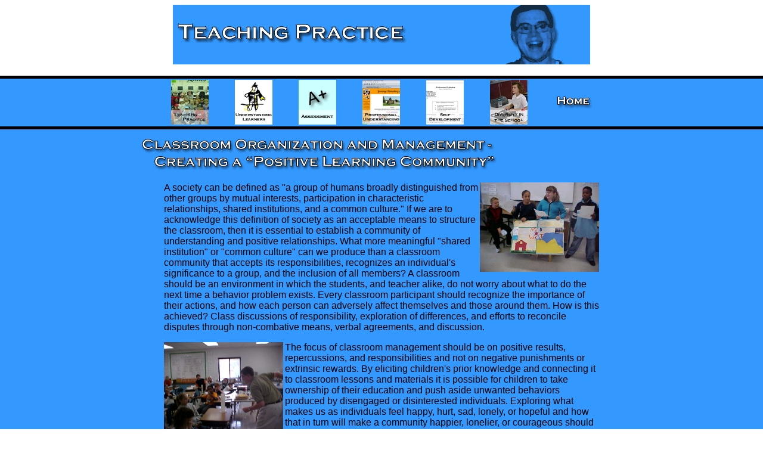

--- FILE ---
content_type: text/html
request_url: http://portfolio.rimestimes.net/teach.htm
body_size: 12454
content:
<html>
<head>
<META name="description" content="Ben Rimes's professional electronic portfolio. This web site is a virutal representation of my educational/teaching portfolio. It is intended to convey my philosophy as an educator and my goals in the classroom.">
<META name="keywords" content="rimes, ben, ben rimes, teaching, times, rimes times, portfolio, electronic, electronic portfolio, education, elementary, teacher">
<title>Ben Rimes's Professional Electronic Portfolio - Teaching Practice</title>
<meta http-equiv="Content-Type" content="text/html; charset=iso-8859-1">
<style type="text/css">
<!--
.style5 {font-size: large}
.style6 {
	color: #FF0000;
	font-weight: bold;
	font-family: Arial, Helvetica, sans-serif;
}
.style7 {font-family: Geneva, Arial, Helvetica, san-serif; color: #FF0000; }
.style9 {font-family: Geneva, Arial, Helvetica, san-serif; color: #0000FF; }
.style21 {color: #000000; font-weight: bold;}
.style28 {font-family: Arial, Helvetica, sans-serif}
.style29 {color: #FF0000}
.style30 {color: #0000FF}
.style31 {font-weight: bold; color: #FF0000;}
.style32 {font-weight: bold; color: #0000FF;}
.style36 {color: #0000FF; font-weight: bold; font-family: Arial, Helvetica, sans-serif; }
.style61 {font-weight: bold}
.style62 {font-weight: bold}
.style63 {font-weight: bold}
.style64 {font-weight: bold}
.style69 {font-family: Arial, Helvetica, sans-serif; font-weight: bold;}
.style72 {font-family: Geneva, Arial, Helvetica, san-serif; color: #FF0000; font-weight: bold; }
-->
</style>
</head>

<body bgcolor="#FFFFFF" text="#000000" leftmargin="0" marginwidth="0">
<table width="100%" border="0" cellspacing="0" cellpadding="0">
  <tr> 
    <td width="100%" height="119" valign="top"> 
      <div align="center"><a name="top"></a> 
        <table width="700" border="0" cellspacing="0" cellpadding="0">
          <tr> 
            <td height="100" width="700" valign="top"> 
              <div align="right"><img src="images/bannerteach.gif" width="700" height="100" alt="Teaching Practice"></div>
            </td>
          </tr>
        </table>
      </div>
    </td>
  </tr>
  <tr> 
    <td valign="top" height="187"> 
      <TABLE WIDTH=100% BORDER=0 CELLPADDING=0 CELLSPACING=0>
        <TR> 
          <TD width="100%" background="images/contentborder_01.gif"> <IMG SRC="images/contentborder_01.gif" WIDTH=10 HEIGHT=5 ALT=""></TD>
        </TR>
        <TR> 
          <TD bgcolor="#3399FF"> 
            <div align="center"> 
              <table width="750" border="0" cellspacing="0" cellpadding="0">
                <tr align="center" valign="middle"> 
                  <td height="80" width="107" valign="middle" align="center"> 
                    <p><a href="teach.htm"><img src="images/teachsmall.jpg" width="63" height="75" border="0" alt="Teaching"></a></p>
                  </td>
                  <td width="107" valign="middle"><a href="learners.htm"><img src="images/learnerssmall.gif" width="63" height="75" border="0" alt="Learners"></a></td>
                  <td width="107" valign="middle"> 
                    <p><a href="assessment.htm"><img src="images/assessmentsmall.gif" width="63" height="75" border="0" alt="Assessment"></a></p>
                  </td>
                  <td width="107" valign="middle"><a href="prof_understanding.htm"><img src="images/prof_understandingsmall.jpg" width="63" height="75" border="0" alt="Understanding"></a></td>
                  <td width="107" valign="middle"> 
                    <p><a href="development.htm"><img src="images/developmentsmall.gif" width="63" height="75" border="0" alt="Development"></a></p>
                  </td>
                  <td width="107" valign="middle"><a href="diversity.htm"><img src="images/diversitysmall.jpg" width="63" height="75" border="0" alt="Diversity"></a></td>
                  <td width="108" valign="middle"><a href="index.htm"><img src="images/homesmall.gif" width="63" height="75" border="0" alt="Home"></a></td>
                </tr>
              </table>
              <TABLE WIDTH=100% BORDER=0 CELLPADDING=0 CELLSPACING=0>
                <TR> 
                  <TD width="100%" background="images/contentborder_01.gif"> <IMG SRC="images/contentborder_01.gif" WIDTH=10 HEIGHT=5 ALT=""></TD>
  </TR>
  <TR> 
                  <TD align="center"> 
                    <table width="750" border="0" cellspacing="0" cellpadding="0">
                      <tr> 
                        <td height="9" width="600"></td>
                        <td rowspan="2" width="150" valign="top">&nbsp;</td>
                      </tr>
                      <tr> 
                        <td height="80" valign="top"><img src="images/management.gif" width="600" height="70" alt="Creating a &quot;Positive Learning Community&quot;"></td>
                      </tr>
                      <tr> 
                        <td height="435" colspan="2" valign="top"> 
                          <blockquote> 
                            <p><font face="Arial, Helvetica, sans-serif"><img src="images/group_project.jpg" width="200" height="150" align="right" alt="Group Project">A 
                              society can be defined as &quot;a group of humans 
                              broadly distinguished from other groups by mutual 
                              interests, participation in characteristic relationships, 
                              shared institutions, and a common culture.&quot; 
                              If we are to acknowledge this definition of society 
                              as an acceptable means to structure the classroom, 
                              then it is essential to establish a community of 
                              understanding and positive relationships. What more 
                              meaningful &quot;shared institution&quot; or &quot;common 
                              culture&quot; can we produce than a classroom community 
                              that accepts its responsibilities, recognizes an 
                              individual's significance to a group, and the inclusion 
                              of all members? A classroom should be an environment 
                              in which the students, and teacher alike, do not 
                              worry about what to do the next time a behavior 
                              problem exists. Every classroom participant should 
                              recognize the importance of their actions, and how 
                              each person can adversely affect themselves and 
                              those around them. How is this achieved? Class discussions 
                              of responsibility, exploration of differences, and 
                              efforts to reconcile disputes through non-combative 
                              means, verbal agreements, and discussion.</font></p>
                            <p><font face="Arial, Helvetica, sans-serif"><img src="images/Mvc-012i.jpg" width="200" height="150" align="left" alt="Science Demonstration">The 
                              focus of classroom management should be on positive 
                              results, repercussions, and responsibilities and 
                              not on negative punishments or extrinsic rewards. 
                              By eliciting children's prior knowledge and connecting 
                              it to classroom lessons and materials it is possible 
                              for children to take ownership of their education 
                              and push aside unwanted behaviors produced by disengaged 
                              or disinterested individuals. Exploring what makes 
                              us as individuals feel happy, hurt, sad, lonely, 
                              or hopeful and how that in turn will make a community 
                              happier, lonelier, or courageous should be the focus 
                              of discipline. Creating empathetic individuals and 
                              sharing &quot;mutual interests&quot; as well as 
                              mutual misgivings will help create a community in 
                              which individuals understand how they affect one 
                              another, and how feelings generated by their actions 
                              will in turn affect actions towards themselves.</font></p>
                            <p>&nbsp;</p>
                          </blockquote>
                        </td>
                      </tr>
                      <tr>
                        <td height="435" colspan="2" valign="top"><table width="750" border="0" cellspacing="0" cellpadding="0">
                          <tr>
                            <td height="50" width="400" valign="top"><img src="images/webquest_text.gif" width="400" height="50" alt="WebQuests"></td>
                            <td valign="top" width="350">&nbsp;</td>
                          </tr>
                          <tr>
                            <td height="349" colspan="2" valign="top"><blockquote>
                                <p><br>
                                    <font face="Arial, Helvetica, sans-serif">In an effort to integrate technology with the subject areas, I have developed several WebQuests which create a cross curricular learning environment. By carefully selecting standards from  the <a href="http://michigan.gov/mde/0,1607,7-140-28753---,00.html" target="_blank">Michigan Content Standards &amp; Benchmarks</a>, my WebQuests give learners a chance to acquire and polish mandated computer skills while they utilize the Internet for authentic learning activities. These inquiry-driven experiences also allow for standards from the core content areas to be addressed and explored in ways that would not be possible with pencil and paper. </font></p>
                                <p><font face="Arial, Helvetica, sans-serif">The following WebQuest presents students with interdisciplinary tasks covering Language Arts, Physical
Education, and Technology benchmarks from the state of Michigan's
Benchmarks and Standards. The WebQuest takes the students through
planning their own "health conscious" meal plan for one day's worth of eating, while exploring some of the healthy and unhealthy choices available at popular fast food restaurants.</font></p>
                                <p align="center"><font size="+3" face="Arial, Helvetica, sans-serif"><strong>FAST FOOD FRENZY</strong></font></p>
                                <p align="center"><span class="style3 style5"><a href="#intro"><font face="Arial, Helvetica, sans-serif">Intro</font></a><font face="Arial, Helvetica, sans-serif"> | <a href="#learners">Learners</a> | <a href="#standards">Standards</a><br>
                                    <a href="#process">Process</a> | <a href="#resources">Resources</a> | <a href="#eval">Evaluation</a> | <a href="#conclusion">Conclusion</a></font></span></p>
                                <blockquote>
                                  <p align="left"><span class="style3 style6"><a name="learners"></a></span><span class="style3  style69">Learners</span></p>
                                </blockquote>
                                <div align="left" class="style28">
                                  <blockquote>
                                    <div align="center">
                                      <p align="left">This web quest was designed with later elementary in mind, as they should be encouraged to begin thinking and making choices on their own, especially about their health. The web quest should take 3 to 4 weeks, meeting once a week for 30 minutes each time. It is covered in early Fall as an introduction to navigating the web and using it as a resource, not just a toy. The students should have a good grasp on web navigation as well experience with <a href="http://www.thinkingmaps.com/">Thinking Maps</a> or <a href="http://www.graphic.org/concept.html">Concept Maps</a> in order to organize their thoughts. Basic understanding of a word processor is also necessary to create the menus. </p>
                                      <p align="left">At <a href="http://www.quincyschools.org/jes">Jennings Elementary</a> the web quest is carried out when the classes comes to the Technology Lab for computer time, but the task could easily be adapted for a classroom with larger groups or a longer time frame for completion.</p>
                                      <p align="left">This activity could easily be used at the secondary level as well for health classes. The resources would still be age appropriate, but the task might be tweaked to make it a bit more compelling to older students. A more &quot;in depth&quot; or complicated task, such as creating a weekly menu centered around fat intake, proteins, calories, and general nutrition.</p>
                                      <p align="center"><a href="#top">Top</a></p>
                                      <p align="left"><span class="style29"><a name="standards"></a></span><strong>Standards</strong><span class="style29"></span></p>
                                      <p align="left">Both critical thinking and creative production skills are addressed in the task for this web quest. Some compromise might be involved if done in groups, but the focus is the creation of use-able knowledge and understanding of healthy eating.</p>
                                      <blockquote>
                                        <p align="left" class="style7">Michigan Standards:</p>
                                        <p align="left"><span class="style30">Physical Education: Physical Fitness Standard 9 </span></p>
                                        <p align="left">Describe the effects of....nutrition on body composition. </p>
                                        <p align="left"><span class="style30">English Language: Meaning &amp; Communication Standard 3</span></p>
                                        <p align="left">Employ multiple strategies to construct meaning while reading, listening to, viewing, or creating texts.</p>
                                        <p align="left"><span class="style9">English Language: Skills &amp; Processes Standard 7</span></p>
                                        <p align="left">Develop and use a variety of strategies for planning, drafting, revising, and editing different forms of texts for specific purposes.</p>
                                        <p align="left"><span class="style30">Technology: Using Information Technologies Standard 2</span></p>
                                        <p align="left"> Retrieve and communicate information using a technological system.</p>
                                        <p align="left"> Evaluate information received through technologies.</p>
                                        <p align="center"><a href="#top">Top</a></p>
                                      </blockquote>
                                      <p align="left"><span class="style29"><a name="process"></a></span><strong>Process</strong></p>
                                      <p align="left"><span class="style29">This is a copy of the student's exact process with image removed for easier reading. Additional notes provided for the educator are in blue and parenthesis.</span></p>
                                      <p align="left"><span class="style31"><span class="style32">STEP 1</span></span></p>
                                      <p align="left"><span class="style31"><span class="style31">What should you eat?</span> </span><strong>Lots of scientists did lots of experimenting and found out that you need different kinds of food to stay healthy. They put them into a </strong><span class="style31">Food Guide Pyramid.</span></p>
                                      <p align="left"><strong>Click on the link below and use a brace map to put different foods into the right food groups. <span class="style32">(Brace maps are simple thinking maps that break objects, processes, or ideas into smaller parts of a whole. In this case it would be pyramid; 6 food groups; examples of food in each group. Examples of brace maps can be <a href="http://www.thinkingmaps.com/htthinkmapx.php3" target="_blank">found here</a>.)</span></strong></p>
                                      <p align="left"><span class="style31"><a href="http://www.nutritionexplorations.org/kids/nutrition-pyramid.asp" target="_blank">Food Guide Pyramid</a></span></p>
                                      <p align="left"><span class="style31"><a name="2"></a><span class="style32">STEP 2</span></span></p>
                                      <p align="left"><span class="style31"><span class="style31">How much should you eat?</span> </span><strong>Eating different foods is half of eating healthy. The other half is eating the right amount of food. The link below will help you with how much someone your age is supposed to eat. They call how much you need a serving. On the brace map, write down how many servings of each food group you should eat. </strong></p>
                                      <p align="left"><span class="style31"><a href="http://www.nutritionexplorations.org/kids/nutrition-howmuch.asp" target="_blank">How much should you eat?</a></span></p>
                                      <p align="left"><span class="style36">STEP 3</span></p>
                                      <p align="left"><span class="style72">Make a Shake!</span><strong> Now that you know what you should eat and how much, make a milk shake as a reward! Use the ingredients they give you at the link below to make a healthy fruit shake. Use your brace map to find out how much fruit you should add. You can print out your shake recipe when you're done. </strong></p>
                                      <p align="left"><strong><a href="http://www.nutritionexplorations.org/kids/activities/shake2.asp">Make A Shake</a></strong></p>
                                      <p align="left"><strong><span class="style32">STEP 4</span></strong></p>
                                      <p align="left"><span class="style31">UH-OH!</span></p>
                                      <p align="left"><strong>Something is missing! You know how much to eat, and what to eat, but there's one more thing. Food is energy! Some foods give you more energy than other foods, and scientists have a way of measuring how much energy is in food. They call them <span class="style31">calories</span>.</strong></p>
                                      <p align="left"><strong>A <span class="style31">calorie</span> is a way of measuring how much energy is in food. Think of calories like gas in a car. The gas in your mom or dad's car is energy for the car. You need a lot of gas to make the car go, but you can't put in too much gas, or it spills out of the car.</strong></p>
                                      <p align="left"><strong>Your body can use a lot of calories, but if you put too many calories in your body, it can't spill. In fact, your body will get bigger, and bigger, and bigger, until you stop putting in <span class="style31">calories</span>. If you eat too many calories you might end up getting so big you have trouble running around, breathing, or squeezing into your desk.</strong></p>
                                      <p align="left"><strong>The link below will help you figure out how many calories you need each day to keep you going and not get too big. Remember, as your body grows it will need more <span class="style31">calories</span> to keep it going. Write down how many calories you need each day to keep you going. <span class="style32">(The calorie calculator is quite easy to use, it just requires the individual's height, weight, age, sex, and activity level. I use a simple bathroom scale for weight and a yard or meter stick for height. Activity level is more than likely very active, but remind students that if they only play outside of school less than 4 days a week they might want to choose moderately active.)</span></strong></p>
                                      <p align="left"><strong><a href="http://walking.about.com/cs/calories/l/blcalcalc.htm" target="_blank">Calorie Calculator</a></strong></p>
                                      <p align="left"><strong><a name="5"></a><span class="style32">STEP 5</span></strong></p>
                                      <p align="left"><strong><span class="style31">Order Your Food</span> You now know what the <span class="style31">food groups</span> are. You also know how many <span class="style31">servings</span> of each food to eat. You know how many <span class="style31">calories</span> you need to have in one day. Now it's time to create your menu for the day. If you can make three meals using as many <span class="style31">servings</span> as you are supposed to eat your parents will let you pick your own food from now on. Remember, don't go over the number of <span class="style31">calories</span> you should have in one day!</strong></p>
                                      <p align="left"><strong>Decide which fast food restaurant you want to eat at. Click on the picture to take you to the <span class="style31">nutrition</span> page for each place. You will have to find the food you want to eat and then find out how any <span class="style31">calories</span> are in it. Add up all of the calories in your food to make sure you don't go over your limit. Also make sure to get as many <span class="style31">servings</span> as you need in each <span class="style31">food group</span>. Or you can get a nutrition guide from your teacher for the restaurant you want. <span class="style32">(Having printed nutrition kinds will help immensely as the online guides can be confusing at times. Make sure to help them find the calories column at the top ahead of time on one example and then find a food item, say a hamburger, and then determine how many calories are in each one. Also remind them that to meet serving requirements to count burgers as buns, meat, and vegetables if they have tomato or lettuce.) </span></strong></p>
                                      <p align="center"><strong><a href="#top">Top</a></strong></p>
                                      <p align="left"><span class="style29"><a name="resources"></a></span><strong>Resources</strong><span class="style29"></span></p>
                                      <p align="left">This web quests requires that the students have already read about the explorers in their social studies texts. One educator can carry out the lesson for an average sized class of 25 students. The help of an aide is recommended for student questions or needs. Beyond that very little is required in terms of computer resources:</p>
                                      <div align="left">
                                        <ul>
                                          <li>Internet Access</li>
                                          <li>Ruler and scale for measuring students </li>
                                          <li>Any word processing software</li>
                                          <li><a href="http://www.adobe.com/" target="_blank">Adobe Acrobat Reader</a> (free download) </li>
                                          <li>Nutrition guides from fast food restaurants</li>
                                          <li>One computer for each student OR shared computers</li>
                                        </ul>
                                        <p><strong><a href="http://www.nutritionexplorations.org/kids/main.asp" target="_blank">Nutrition Exploration</a><br>
  Site dedicated to helping children understand nutrition. Includes activities, food pyramid guide, and a &quot;kid's panel&quot; about eating healthy while young. </strong></p>
                                        <p align="left"><strong><a href="http://walking.about.com/cs/calories/l/blcalcalc.htm" target="_blank">Calorie Calculator</a><br>
          Simple calories per day calculator on the Walk About network. Requires height, weight, age, sex, and activity level.</strong></p>
                                        <p align="left"><strong><strong>Fast Food Nutrition Guides</strong><br>
                                            <a href="http://www.arbys.com/nutrition/Arbys_US_Nutrition.pdf" target="_blank">http://www.arbys.com/nutrition/Arbys_US_Nutrition.pdf</a></strong></p>
                                        <p align="left"><strong><a href="http://www.burgerking.com/Food/Nutrition/downloads/nutritionals.pdf" target="_blank">http://www.burgerking.com/Food/Nutrition/downloads/nutritionals.pdf</a></strong></p>
                                        <p align="left"><strong><a href="http://www.yum.com/nutrition/documents/kfc_nutrition.pdf" target="_blank">http://www.yum.com/nutrition/documents/kfc_nutrition.pdf</a></strong></p>
                                        <p align="left"><strong><a href="http://www.mcdonalds.com/app_controller.nutrition.categories.nutrition.index.html" target="_blank">http://www.mcdonalds.com/app_controller.nutrition.categories.nutrition.index.html</a></strong></p>
                                        <p align="left"><strong><a href="http://www.yum.com/nutrition/documents/tb_nutrition.pdf" target="_blank">http://www.yum.com/nutrition/documents/tb_nutrition.pdf</a></strong></p>
                                        <p align="left"><strong><a href="http://www.wendys.com/food/US_Nutrition_2003.pdf" target="_blank">http://www.wendys.com/food/US_Nutrition_2003.pdf</a></strong></p>
                                        <p align="left"><strong><a href="http://subway.com/subwayroot/MenuNutrition/Nutrition/pdf/NutritionValues.pdf" target="_blank">http://subway.com/subwayroot/MenuNutrition/Nutrition/pdf/NutritionValues.pdf</a></strong></p>
                                        <p align="center"><strong><a href="#top">Top</a></strong></p>
                                        <p align="left"><span class="style31"><a name="eval"></a></span><strong>Evaluation</strong></p>
                                        <blockquote>
                                          <p align="left"><span class="style3"><strong>Your parents aren't here to give you a grade, but your teacher is! Before you show your menu to your parents it might be a good idea to let your teacher look at it. Your teacher can give you a grade for class, and maybe give you some tips on improving your menu to eat even healthier.</strong></span></p>
                                          <p align="left"><span class="style3"><strong>Your teacher will probably use this for grading. 4 points is the best you can do in each category, 1 point means you have a lot of work to do.</strong></span></p>
                                        </blockquote>
                                        <p align="center">
                                        <table width="650" border="1" cellpadding="2" cellspacing="0">
                                          <!--DWLayoutTable-->
                                          <tbody>
                                            <tr class="style61">
                                              <td valign="bottom" align="center" bgcolor="#ffff99" width="105"><div id="div_header"><span class="style13 style17"> CATEGORY </span></div></td>
                                              <td valign="bottom" align="left" bgcolor="#ffff99" width="138"><div id="div_header_bold">
                                                  <div align="center"><span class="style17">4 </span></div>
                                              </div></td>
                                              <td valign="bottom" align="left" bgcolor="#ffff99" width="146"><div id="div_header_bold">
                                                  <div align="center"><span class="style21">3 </span></div>
                                              </div></td>
                                              <td valign="bottom" align="left" bgcolor="#ffff99" width="135"><div id="div_header_bold">
                                                  <div align="center"><span class="style21">2 </span></div>
                                              </div></td>
                                              <td valign="bottom" align="left" bgcolor="#ffff99" width="94"><div align="center"></div>
                                                  <div id="div_header_bold">
                                                    <div align="center"><span class="style21">1</span></div>
                                                  </div></td>
                                            </tr>
                                            <tr class="style62">
                                              <td valign="top" align="left"><div id="div_header_bold"><strong> Food Groups </strong></div></td>
                                              <td valign="top" align="left"><div id="div_content"><strong> All food groups are labeled.<br>
                  All food groups have the right amount of servings in them. </strong></div></td>
                                              <td valign="top" align="left"><div id="div_content"><strong> Most food groups are labeled.<br>
                  Most food groups have the correct number of servings. </strong></div></td>
                                              <td valign="top" align="left"><div id="div_content"><strong> Few food groups are labeled.<br>
                  Few food groups have the right number of servings. </strong></div></td>
                                              <td valign="top" align="left"><div id="div_content"><strong>No food groups are labeled, or mislabeled. </strong></div></td>
                                            </tr>
                                            <tr class="style63">
                                              <td height="129" align="left" valign="top"><div id="div_header_bold"><strong> Make A Shake </strong></div></td>
                                              <td align="left" valign="top"><div id="div_content"><strong> You used the correct number of servings of fruit. The shake recipe is printed out. </strong></div></td>
                                              <td align="left" valign="top"><div id="div_content"><strong>You didn't use the right number of fruit servings. Shake recipe might be printed out. </strong></div></td>
                                              <td align="left" valign="top"><div id="div_content"><strong> Your used the wrong number of fruit servings. Your recipe is not printed out. </strong></div></td>
                                              <td align="left" valign="top"><div id="div_content"><strong> No shake was made, and no recipe was printed. </strong></div></td>
                                            </tr>
                                            <tr class="style64">
                                              <td height="129" align="left" valign="top">Menu</td>
                                              <td align="left" valign="top">Menu has three meals on it.<br>
                You didn't go over your calories for the day.<br>
                You got as many servings as you needed. </td>
                                              <td align="left" valign="top">Menu has three meals on it.<br>
                You went over your calories for the day.<br>
                You got as many servings as you could. </td>
                                              <td align="left" valign="top">Menu has less than three meals on it.<br>
                You went over calories for the day.<br>
                You didn't get all the servings you could. </td>
                                              <td align="left" valign="top">Menu has less than three meals on it.<br>
                You went over your calories for the day.<br>
                Didn't try to get the right amount of servings. </td>
                                            </tr>
                                          </tbody>
                                        </table>
                                        <p align="center"><a href="#top">Top</a></p>
                                        <p align="left"><span class="style31"><a name="conclusion"></a></span><strong>Conclusion</strong></p>
                                      </div>
                                    </div>
                                  </blockquote>
                                </div>
                                <blockquote>
                                  <p align="left" class="style28">You've done it! You learned what it takes to eat healthy, you learned how much &quot;energy&quot; you need each day, and you've made menu all by yourself! You've shown Mom and Dad and they love it! They took you to the fast food place and you're order is ready!</p>
                                  <p align="left" class="style28">&nbsp;</p>
                                  <p align="left" class="style28">While you're eating here's some questions to <span class="style31">Think About</span>:</p>
                                  <p align="left" class="style28">1. Was it easy to make a fast food menu that was healthy?</p>
                                  <p align="left" class="style28">2. Did you have to give up some of your food in order to stay under your calories for the day?</p>
                                  <p align="left" class="style28">3. Is there any food you wish you could eat that wasn't on the fast food menus?</p>
                                  <p align="left"><span class="style28">4. Go back and take a look at the <span class="style31">fat</span> in your food using the nutrition guide. Compare it to how much <span class="style31">fat</span> a person is supposed to eat in one day. Does the fast food seem healthy to you?</span></p>
                                </blockquote>
                                <p align="left">&nbsp;</p>
                            </blockquote></td>
                          </tr>
                        </table></td>
                      </tr>
                      <tr> 
                        <td height="399" colspan="2" valign="top"> 
                          <table width="750" border="0" cellspacing="0" cellpadding="0">
                            <tr> 
                              <td height="50" width="400" valign="top"><img src="images/character_mapping.gif" width="400" height="50" alt="Character Mapping"></td>
                              <td valign="top" width="350">&nbsp;</td>
                            </tr>
                            <tr> 
                              <td height="349" colspan="2" valign="top"> 
                                <blockquote> 
                                  <p><br>
                                    <font face="Arial, Helvetica, sans-serif">As 
                                    a smaller unit within my mentor teacher's 
                                    &quot;Academically Talented&quot;</font> <font face="Arial, Helvetica, sans-serif">Reading 
                                    program, I expanded upon the idea of story 
                                    mapping. By closely examining the main characters' 
                                    traits, the students were better prepared 
                                    to predict how well each character would help 
                                    achieve a resolution to the story's problem. 
                                    By using the students' prior knowledge of 
                                    a traditional fairy tale, I was able to make 
                                    a transition to character mapping a reading 
                                    selection from &quot;The Hobbit&quot; through 
                                    a simpler text.</font></p>
                                  <p>&nbsp;</p>
                                  <p><font face="Arial, Helvetica, sans-serif"><b><font size="4">Character 
                                    Mapping - Part 1 (30 minutes)<br>
                                    5th grade</font></b></font></p>
                                  <p><b><font face="Arial, Helvetica, sans-serif">Michigan 
                                    English Language Arts Standards and Benchmarks 
                                    Met:</font></b></p>
                                  <p><font face="Arial, Helvetica, sans-serif">1.1 
                                    [Students] use reading for multiple purposes 
                                    such as enjoyment, gathering information, 
                                    learning new procedures, and increasing conceptual 
                                    understanding.<br>
                                    1.3 [Students] employ multiple strategies 
                                    to construct meaning including.....mapping, 
                                    predicting, retelling, and generating questions.<br>
                                    5.1 [Students] select, read, listen to, view, 
                                    and respond thoughtfully to both classic and 
                                    contemporary texts recognized for quality 
                                    and literary merit.</font></p>
                                  <p><font face="Arial, Helvetica, sans-serif"><b>Introduction:</b></font></p>
                                  <p><font face="Arial, Helvetica, sans-serif">Have 
                                    the students recall the story &quot;Cinderella&quot;. 
                                    Create a short list of some of the characters 
                                    on the board. Ask the children to list some 
                                    of the traits the characters possess. Ask 
                                    them:<br>
                                    &quot; Can you recall the problem from the 
                                    story? &quot;Cinderella has a terrible life 
                                    and wants to escape.&quot;<br>
                                    &quot; What was the resolution? &quot;Cinderella 
                                    gets help from her fairy Godmother and meets 
                                    the prince.&quot;<br>
                                    &quot; Are the characters always trying to 
                                    solve the problem?<br>
                                    &quot; Do the characters always do the right 
                                    things in order to help solve the problem?</font></p>
                                  <p><font face="Arial, Helvetica, sans-serif"><br>
                                    <b>Procedure:</b></font></p>
                                  <ol>
                                    <li><font face="Arial, Helvetica, sans-serif">Pass 
                                      out the character maps to partners. There 
                                      is room for four characters on the map, 
                                      but that is not a requirement. Each partnership 
                                      will be responsible for a different character.</font></li>
                                    <li><font face="Arial, Helvetica, sans-serif">Explain 
                                      the difference between positive traits and 
                                      negative traits. The negative traits are 
                                      not BAD traits, just traits that deter the 
                                      character from solving the problem.</font></li>
                                    <li><font face="Arial, Helvetica, sans-serif">Introduce 
                                      the story &quot;Cinder Edna.&quot; Create 
                                      a short list of the four main characters: 
                                      Cinderella, Cinder Edna, The Prince, and 
                                      the Prince's younger brother Rupert. Divide 
                                      up the characters so that each one is covered 
                                      by about the same number of partnerships.</font></li>
                                    <li><font face="Arial, Helvetica, sans-serif">As 
                                      you read from the book the students will 
                                      list the traits (either positive or negative) 
                                      for their particular character.</font></li>
                                    <li><font face="Arial, Helvetica, sans-serif">After 
                                      reading the story have the students identify 
                                      the problem: &quot;Cinderella and Cinder 
                                      Edna both have hard lives of work for their 
                                      wicked step families and want to escape.&quot;</font></li>
                                    <li><font face="Arial, Helvetica, sans-serif">Now 
                                      have the students list the traits for the 
                                      four main characters, giving pieces of evidence 
                                      for each trait.</font></li>
                                  </ol>
                                  <p><font face="Arial, Helvetica, sans-serif"><b>Conclusion:</b></font></p>
                                  <p><font face="Arial, Helvetica, sans-serif">Discuss 
                                    with the class their impression of each character 
                                    based on the traits. Did they expect for the 
                                    two heroines to have just positive traits? 
                                    Was the problem resolved despite some of the 
                                    characters possessing negative traits? Did 
                                    any of the characters have more negative than 
                                    positive traits or vice versa? Ask them if 
                                    they would feel better prepared to answer 
                                    questions about the story now that they have 
                                    examined the characters so closely.</font></p>
                                  <p>&nbsp;</p>
                                  <p><b><font face="Arial, Helvetica, sans-serif" size="4">Character 
                                    mapping - Part 2 (two 90 minute sessions)<br>
                                    5th grade</font></b></p>
                                  <p><b><font face="Arial, Helvetica, sans-serif">Michigan 
                                    English Language Arts Standards and Benchmarks 
                                    Met:</font></b></p>
                                  <p><font face="Arial, Helvetica, sans-serif">5.3 
                                    [Students] demonstrate awareness that characters 
                                    and communities in literature and other texts 
                                    reflect life by portraying both positive and 
                                    negative images.<br>
                                    9.3 [Students] use conclusions based on their 
                                    understanding of differing views presented 
                                    in text to support a position.</font></p>
                                  <p><font face="Arial, Helvetica, sans-serif"><b>Introduction:</b></font></p>
                                  <p><font face="Arial, Helvetica, sans-serif">Introduce 
                                    the students to the reading selection from 
                                    The Hobbit. Briefly describe the plot line 
                                    for both the selection and the story as a 
                                    whole: &quot;The Hobbit tells the tale of 
                                    a rather unadventurous man thrust into the 
                                    adventure of a lifetime. Bilbo must face his 
                                    fears and find a way to help a group of dwarves 
                                    defeat the dragon Smaug.&quot; In this particular 
                                    selection Bilbo finds an endless line of dwarves 
                                    at his doorstep who present him with the journey. 
                                    The problem for the story as a whole is the 
                                    defeat of Smaug.</font></p>
                                  <p><font face="Arial, Helvetica, sans-serif"><b>Procedure:</b></font></p>
                                  <ol>
                                    <li><font face="Arial, Helvetica, sans-serif">Pass 
                                      out a character map for every student. This 
                                      one will be done individually before discussing. 
                                      Each student should also be given the questions 
                                      that they will answer for the reading selection 
                                      as well.</font></li>
                                    <li><font face="Arial, Helvetica, sans-serif">Go 
                                      over the questions so they will be aware 
                                      how the traits they list will be useful 
                                      for their assignment. They should have Bilbo 
                                      and Gandalf listed on their character maps, 
                                      as well as two dwarves.</font></li>
                                    <li><font face="Arial, Helvetica, sans-serif">Taking 
                                      turns, have the children read the selection 
                                      out loud, pausing to &quot;Question the 
                                      Author&quot; through summarizing the text, 
                                      questioning, clarifying, and then predicting 
                                      what might occur. Pauses can also be used 
                                      for the students to catch up on their character 
                                      maps.</font></li>
                                    <li><font face="Arial, Helvetica, sans-serif">After 
                                      finishing the selection give the students 
                                      20-30 minutes to finish up their character 
                                      maps. Let the students share and compare 
                                      to ensure equal understanding.</font></li>
                                  </ol>
                                  <p><font face="Arial, Helvetica, sans-serif"><b>Conclusion:</b></font></p>
                                  <p><font face="Arial, Helvetica, sans-serif">After 
                                    discussion of the character maps give the 
                                    students the rest of the class to finish the 
                                    four questions provided:</font></p>
                                  <ul>
                                    <li><font face="Arial, Helvetica, sans-serif"> 
                                      Using evidence of their actions, their traits, 
                                      and manners, how would you describe a typical 
                                      Dwarf?</font></li>
                                    <li><font face="Arial, Helvetica, sans-serif">What 
                                      does the author mean when he says that Bilbo's 
                                      &quot;Tookishness&quot; is wearing off?</font></li>
                                    <li><font face="Arial, Helvetica, sans-serif">Why 
                                      does Bilbo seem like an unlikely hero?</font></li>
                                    <li><font face="Arial, Helvetica, sans-serif">Do 
                                      you think Bilbo will make a good hero? Why 
                                      or why not?</font></li>
                                  </ul>
                                </blockquote>
                              </td>
                            </tr>
                          </table>
                        </td>
                      </tr>
                      <tr> 
                        <td height="335" colspan="2" valign="top"> 
                          <table width="100%" border="0" cellpadding="0" cellspacing="0">
                            <tr> 
                              <td width="580" height="50" valign="top"><img src="images/sciencestationstext.gif" width="580" height="50" alt="Simple Machine Science Stations"></td>
                              <td width="170" valign="top">&nbsp;</td>
                            </tr>
                            <tr> 
                              <td colspan="2" height="128" valign="top"> 
                                <blockquote> 
                                  <p><br>
                                    <font face="Arial, Helvetica, sans-serif">Using 
                                    an online reference for creating science stations, 
                                    I developed these six stations to provide 
                                    the students with prior knowledge of what 
                                    simple machines are and how they work. This 
                                    was an excellent activity for the beginning 
                                    of the school year as it set the &quot;tone&quot; 
                                    for both future &quot;hands on&quot; learning 
                                    opportunities and teacher guided, yet student 
                                    driven exploration of concepts. Below is a 
                                    set of the questions posed to each group of 
                                    students when they arrived at each station.<br>
                                    </font></p>
                                </blockquote>
                              </td>
                            </tr>
                            <tr> 
                              <td height="157" colspan="2" valign="top"> 
                                <table width="100%" border="0" cellpadding="0" cellspacing="0">
                                  <tr align="center" valign="middle"> 
                                    <td width="375" height="58" valign="top"> 
                                      <div align="left"><font face="Arial, Helvetica, sans-serif"><b> 
                                        </b></font></div>
                                      <p align="left"><font size="+1"><b><font face="Arial, Helvetica, sans-serif"><br>
                                        Lever Station</font></b></font></p>
                                      <blockquote> 
                                        <p align="left"><font face="Arial, Helvetica, sans-serif"><b>Hints 
                                          to explore:</b><br>
                                          Move the fulcrum closer to the load.<br>
                                          Move the fulcrum away from the load.<br>
                                          Try lifting fewer marbles.<br>
                                          Try lifting more marbles.<br>
                                          How do these hints affect the amount 
                                          of force you need to lift the load?</font></p>
                                        <p align="left">&nbsp;</p>
                                      </blockquote>
                                      <div align="left"> 
                                        <p><font face="Arial, Helvetica, sans-serif"><b><font size="+1">Wedge 
                                          Station </font></b></font> </p>
                                      </div>
                                      <blockquote> 
                                        <p align="left"><font face="Arial, Helvetica, sans-serif"><b>Hints 
                                          to explore:</b><br>
                                          How well does the sharp pair of scissors 
                                          cut compared to the dull pair?<br>
                                          You use the wedge at the end of the 
                                          screwdriver on screws. How well would 
                                          the wooden wedges work?<br>
                                          How does the sharpness of a wedge affect 
                                          how well it works?</font></p>
                                      </blockquote>
                                      <p align="left">&nbsp;</p>
                                    </td>
                                    <td width="375"> 
                                      <div align="left"> 
                                        <p><font face="Arial, Helvetica, sans-serif"><b><font size="+1"><br>
                                          Inclined Plane Station </font></b></font> 
                                        </p>
                                      </div>
                                      <blockquote> 
                                        <p align="left"><font face="Arial, Helvetica, sans-serif"><b>Hints 
                                          to explore:</b><br>
                                          Look at the stretch of the rubber bands.<br>
                                          Compare pulling the brick straight up 
                                          to different inclined planes.<br>
                                          Try covering the surface with the different 
                                          materials. How does this affect how 
                                          easy the brick is to move?<br>
                                          How do these hints affect the amount 
                                          of force you need to move the brick?</font></p>
                                        <p align="center"><img src="images/inclinedplane.jpg" width="250" height="200" alt="Inclined Plane Station"><br>
                                        </p>
                                      </blockquote>
                                    </td>
                                  </tr>
                                  <tr align="center" valign="middle"> 
                                    <td height="63"> 
                                      <div align="left"><font face="Arial, Helvetica, sans-serif"><b><font size="+1">Wheel 
                                        &amp; Axle Station </font></b></font> 
                                      </div>
                                      <blockquote> 
                                        <p align="left"><font face="Arial, Helvetica, sans-serif"><b>Hints 
                                          to explore:</b><br>
                                          Try pushing one of the cars on its side.<br>
                                          Try pushing one of the cars upside down.<br>
                                          How do these hints affect the amount 
                                          of force you need to push the car 12 
                                          inches?</font></p>
                                      </blockquote>
                                    </td>
                                    <td> 
                                      <div align="left"> 
                                        <p><font face="Arial, Helvetica, sans-serif"><b><font size="+1"><br>
                                          Screw Station </font></b></font> </p>
                                      </div>
                                      <blockquote> 
                                        <p align="left"><font face="Arial, Helvetica, sans-serif"><b>Hints 
                                          to explore:</b><br>
                                          What is a screw made out of?<br>
                                          Using a triangle of paper and a pencil, 
                                          how can you make a screw with the given 
                                          materials?<br>
                                          If you could &quot;unwind&quot; a screw, 
                                          what would it look like?</font><font face="Arial, Helvetica, sans-serif"><br>
                                          </font></p>
                                        </blockquote>
                                    </td>
                                  </tr>
                                  <tr align="center" valign="middle"> 
                                    <td height="444" colspan="2" valign="top"> 
                                      <div align="left"> 
                                        <p>&nbsp;</p>
                                      </div>
                                      <blockquote> 
                                        <blockquote> 
                                          <blockquote>
                                            <div align="left"><font face="Arial, Helvetica, sans-serif"><b><font size="+1">Pulley 
                                              Station </font></b></font> </div>
                                            <blockquote> 
                                              <p align="left"><font face="Arial, Helvetica, sans-serif"><b>Hints 
                                                to explore:</b><br>
                                                Compare using the pulley and not 
                                                using the pulley to lift the weights.<br>
                                                Compare the difference between 
                                                lifting fewer marbles are more 
                                                marbles.<br>
                                                How do these hints affect the 
                                                amount of force you need to lift 
                                                the load?</font></p>
                                            </blockquote>
                                          </blockquote>
                                        </blockquote>
                                        <p align="center"><font face="Arial, Helvetica, sans-serif"><img src="images/pulley.jpg" width="250" height="200" alt="Pulley Station"><br>
                                          </font></p>
                                      </blockquote>
                                    </td>
                                    </tr>
                                </table>
                              </td>
                            </tr>
                          </table>
                        </td>
                      </tr>
                    </table>
                    <p><b><font face="Arial, Helvetica, sans-serif"><a href="#top"><font color="#000000">Return 
                      to Top</font></a> </font></b></p>
                    <p>&nbsp; </p>
                  </TD>
  </TR>
  <TR> 
    <TD></TD>
  </TR>
</TABLE>
</div>
          </TD>
        </TR>
        <TR> 
          <TD background="images/contentborder_01.gif"> <IMG SRC="images/contentborder_01.gif" WIDTH=10 HEIGHT=5 ALT=""></TD>
        </TR>
      </TABLE>
    </td>
  </tr>
</table>
<div align="center"><br>
  <font size="2" face="Arial, Helvetica, sans-serif">Thanks for stopping by my 
  professional electronic educational portfolio! Phew, try saying that ten times 
  fast!<br>
  If you have any questions, comments, or suggestions feel free to <a href="mailto:ben@rimestimes.net">e-mail</a> 
  me.</font></div>
</body>
</html>
